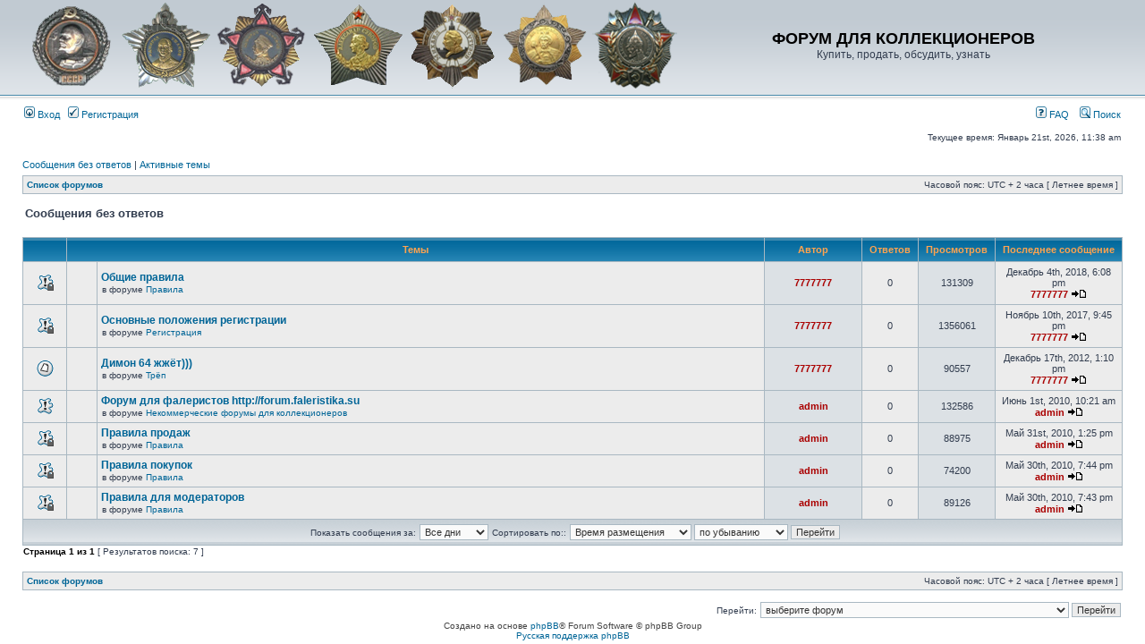

--- FILE ---
content_type: text/html; charset=UTF-8
request_url: http://faleristika.su/search.php?search_id=unanswered&sid=1a2fba6b3b5b0a80702573f5f78e47f3
body_size: 5487
content:
<!DOCTYPE html PUBLIC "-//W3C//DTD XHTML 1.0 Transitional//EN" "http://www.w3.org/TR/xhtml1/DTD/xhtml1-transitional.dtd">
<html xmlns="http://www.w3.org/1999/xhtml" dir="ltr" lang="ru-ru" xml:lang="ru-ru">
<head>

<meta http-equiv="content-type" content="text/html; charset=UTF-8" />
<meta http-equiv="content-language" content="ru-ru" />
<meta http-equiv="content-style-type" content="text/css" />
<meta http-equiv="imagetoolbar" content="no" />
<meta name="resource-type" content="document" />
<meta name="distribution" content="global" />
<meta name="keywords" content="" />
<meta name="description" content="" />

<title>ФОРУМ ДЛЯ КОЛЛЕКЦИОНЕРОВ &bull; Сообщения без ответов</title>



<link rel="stylesheet" href="./styles/subsilver2/theme/stylesheet.css" type="text/css" />

<script type="text/javascript">
// <![CDATA[


function popup(url, width, height, name)
{
	if (!name)
	{
		name = '_popup';
	}

	window.open(url.replace(/&amp;/g, '&'), name, 'height=' + height + ',resizable=yes,scrollbars=yes,width=' + width);
	return false;
}

function jumpto()
{
	var page = prompt('Введите номер страницы, на которую Вы хотели бы перейти:', '1');
	var per_page = '';
	var base_url = '';

	if (page !== null && !isNaN(page) && page == Math.floor(page) && page > 0)
	{
		if (base_url.indexOf('?') == -1)
		{
			document.location.href = base_url + '?start=' + ((page - 1) * per_page);
		}
		else
		{
			document.location.href = base_url.replace(/&amp;/g, '&') + '&start=' + ((page - 1) * per_page);
		}
	}
}

/**
* Find a member
*/
function find_username(url)
{
	popup(url, 760, 570, '_usersearch');
	return false;
}

/**
* Mark/unmark checklist
* id = ID of parent container, name = name prefix, state = state [true/false]
*/
function marklist(id, name, state)
{
	var parent = document.getElementById(id);
	if (!parent)
	{
		eval('parent = document.' + id);
	}

	if (!parent)
	{
		return;
	}

	var rb = parent.getElementsByTagName('input');
	
	for (var r = 0; r < rb.length; r++)
	{
		if (rb[r].name.substr(0, name.length) == name)
		{
			rb[r].checked = state;
		}
	}
}



// ]]>
</script>
</head>
<body class="ltr">
<a name=»top»></a>

<div id="wrapheader">

	<div id="logodesc">
		<table width="100%" cellspacing="0">
		<tr>
			<td><a href="./index.php?sid=51758dddf899f393909bc60976735af8"><img src="./styles/subsilver2/imageset/logo.png" alt="" title="" /></a></td>
			<td width="100%" align="center"><h1>ФОРУМ ДЛЯ КОЛЛЕКЦИОНЕРОВ</h1><span class="gen">Купить, продать, обсудить, узнать</span></td>
		</tr>
		</table>
	</div>

	<div id="menubar">
		<table width="100%" cellspacing="0">
		<tr>
			<td class="genmed">
				<a href="./ucp.php?mode=login&amp;sid=51758dddf899f393909bc60976735af8"><img src="./styles/subsilver2/theme/images/icon_mini_login.gif" width="12" height="13" alt="*" /> Вход</a>&nbsp; &nbsp;<a href="./ucp.php?mode=register&amp;sid=51758dddf899f393909bc60976735af8"><img src="./styles/subsilver2/theme/images/icon_mini_register.gif" width="12" height="13" alt="*" /> Регистрация</a>
					
			</td>
			<td class="genmed" align="right">
				<a href="./faq.php?sid=51758dddf899f393909bc60976735af8"><img src="./styles/subsilver2/theme/images/icon_mini_faq.gif" width="12" height="13" alt="*" /> FAQ</a>
				&nbsp; &nbsp;<a href="./search.php?sid=51758dddf899f393909bc60976735af8"><img src="./styles/subsilver2/theme/images/icon_mini_search.gif" width="12" height="13" alt="*" /> Поиск</a>
			</td>
		</tr>
		</table>
	</div>

	<div id="datebar">
		<table width="100%" cellspacing="0">
		<tr>
			<td class="gensmall"></td>
			<td class="gensmall" align="right">Текущее время: Январь 21st, 2026, 11:38 am<br /></td>
		</tr>
		</table>


	</div>
</div>

<div id="wrapcentre">

	
	<p class="searchbar">
		<span style="float: left;"><a href="./search.php?search_id=unanswered&amp;sid=51758dddf899f393909bc60976735af8">Сообщения без ответов</a> | <a href="./search.php?search_id=active_topics&amp;sid=51758dddf899f393909bc60976735af8">Активные темы</a></span>
		
	</p>
	

	<br style="clear: both;" />

	<table class="tablebg" width="100%" cellspacing="1" cellpadding="0" style="margin-top: 5px;">
	<tr>
		<td class="row1">
			<p class="breadcrumbs"><a href="./index.php?sid=51758dddf899f393909bc60976735af8">Список форумов</a></p>
			<p class="datetime">Часовой пояс: UTC + 2 часа [ Летнее время ]</p>
		</td>
	</tr>
	</table>

	<br />

<form method="post" action="./search.php?st=0&amp;sk=t&amp;sd=d&amp;sr=topics&amp;sid=51758dddf899f393909bc60976735af8&amp;search_id=unanswered">

<table width="100%" cellspacing="1">
<tr>
	<td colspan="2"><span class="titles">Сообщения без ответов</span><br /></td>
</tr>
<tr>
	<td class="genmed"></td>
	<td align="right"></td>
</tr>
</table>

<br clear="all" />



	<table class="tablebg" width="100%" cellspacing="1">
	<tr>
		<th width="4%" nowrap="nowrap">&nbsp;</th>
		<th colspan="2" nowrap="nowrap">&nbsp;Темы&nbsp;</th>
		<th nowrap="nowrap">&nbsp;Автор&nbsp;</th>
		<th nowrap="nowrap">&nbsp;Ответов&nbsp;</th>
		<th nowrap="nowrap">&nbsp;Просмотров&nbsp;</th>
		<th nowrap="nowrap">&nbsp;Последнее сообщение&nbsp;</th>
	</tr>
	
		<tr valign="middle">
			<td class="row1" width="25" align="center"><img src="./styles/subsilver2/imageset/sticky_read_locked.gif" width="19" height="18" alt="Эта тема закрыта, Вы не можете редактировать и оставлять сообщения в ней." title="Эта тема закрыта, Вы не можете редактировать и оставлять сообщения в ней." /></td>
			<td class="row1" width="25" align="center">
			
			</td>
			<td class="row1">
				
				 <a href="./viewtopic.php?f=9&amp;t=2093&amp;sid=51758dddf899f393909bc60976735af8" class="topictitle">Общие правила</a>
				
					<p class="gensmall">в форуме <a href="./viewforum.php?f=9&amp;sid=51758dddf899f393909bc60976735af8">Правила</a></p>
				
			</td>
			<td class="row2" width="100" align="center"><p class="topicauthor"><a href="./memberlist.php?mode=viewprofile&amp;u=2&amp;sid=51758dddf899f393909bc60976735af8" style="color: #AA0000;" class="username-coloured">7777777</a></p></td>
			<td class="row1" width="50" align="center"><p class="topicdetails">0</p></td>
			<td class="row2" width="50" align="center"><p class="topicdetails">131309</p></td>
			<td class="row1" width="120" align="center">
				<p class="topicdetails">Декабрь 4th, 2018, 6:08 pm</p>
				<p class="topicdetails"><a href="./memberlist.php?mode=viewprofile&amp;u=2&amp;sid=51758dddf899f393909bc60976735af8" style="color: #AA0000;" class="username-coloured">7777777</a>
					<a href="./viewtopic.php?f=9&amp;t=2093&amp;p=8160&amp;sid=51758dddf899f393909bc60976735af8#p8160"><img src="./styles/subsilver2/imageset/icon_topic_latest.gif" width="18" height="9" alt="Перейти к последнему сообщению" title="Перейти к последнему сообщению" /></a>
				</p>
			</td>
		</tr>
	
		<tr valign="middle">
			<td class="row1" width="25" align="center"><img src="./styles/subsilver2/imageset/sticky_read_locked.gif" width="19" height="18" alt="Эта тема закрыта, Вы не можете редактировать и оставлять сообщения в ней." title="Эта тема закрыта, Вы не можете редактировать и оставлять сообщения в ней." /></td>
			<td class="row1" width="25" align="center">
			
			</td>
			<td class="row1">
				
				 <a href="./viewtopic.php?f=10&amp;t=1883&amp;sid=51758dddf899f393909bc60976735af8" class="topictitle">Основные положения регистрации</a>
				
					<p class="gensmall">в форуме <a href="./viewforum.php?f=10&amp;sid=51758dddf899f393909bc60976735af8">Регистрация</a></p>
				
			</td>
			<td class="row2" width="100" align="center"><p class="topicauthor"><a href="./memberlist.php?mode=viewprofile&amp;u=2&amp;sid=51758dddf899f393909bc60976735af8" style="color: #AA0000;" class="username-coloured">7777777</a></p></td>
			<td class="row1" width="50" align="center"><p class="topicdetails">0</p></td>
			<td class="row2" width="50" align="center"><p class="topicdetails">1356061</p></td>
			<td class="row1" width="120" align="center">
				<p class="topicdetails">Ноябрь 10th, 2017, 9:45 pm</p>
				<p class="topicdetails"><a href="./memberlist.php?mode=viewprofile&amp;u=2&amp;sid=51758dddf899f393909bc60976735af8" style="color: #AA0000;" class="username-coloured">7777777</a>
					<a href="./viewtopic.php?f=10&amp;t=1883&amp;p=7309&amp;sid=51758dddf899f393909bc60976735af8#p7309"><img src="./styles/subsilver2/imageset/icon_topic_latest.gif" width="18" height="9" alt="Перейти к последнему сообщению" title="Перейти к последнему сообщению" /></a>
				</p>
			</td>
		</tr>
	
		<tr valign="middle">
			<td class="row1" width="25" align="center"><img src="./styles/subsilver2/imageset/topic_read.gif" width="19" height="18" alt="Нет новых непрочитанных сообщений в этой теме " title="Нет новых непрочитанных сообщений в этой теме " /></td>
			<td class="row1" width="25" align="center">
			
			</td>
			<td class="row1">
				
				 <a href="./viewtopic.php?f=119&amp;t=1114&amp;sid=51758dddf899f393909bc60976735af8" class="topictitle">Димон 64 жжёт)))</a>
				
					<p class="gensmall">в форуме <a href="./viewforum.php?f=119&amp;sid=51758dddf899f393909bc60976735af8">Трёп</a></p>
				
			</td>
			<td class="row2" width="100" align="center"><p class="topicauthor"><a href="./memberlist.php?mode=viewprofile&amp;u=2&amp;sid=51758dddf899f393909bc60976735af8" style="color: #AA0000;" class="username-coloured">7777777</a></p></td>
			<td class="row1" width="50" align="center"><p class="topicdetails">0</p></td>
			<td class="row2" width="50" align="center"><p class="topicdetails">90557</p></td>
			<td class="row1" width="120" align="center">
				<p class="topicdetails">Декабрь 17th, 2012, 1:10 pm</p>
				<p class="topicdetails"><a href="./memberlist.php?mode=viewprofile&amp;u=2&amp;sid=51758dddf899f393909bc60976735af8" style="color: #AA0000;" class="username-coloured">7777777</a>
					<a href="./viewtopic.php?f=119&amp;t=1114&amp;p=3869&amp;sid=51758dddf899f393909bc60976735af8#p3869"><img src="./styles/subsilver2/imageset/icon_topic_latest.gif" width="18" height="9" alt="Перейти к последнему сообщению" title="Перейти к последнему сообщению" /></a>
				</p>
			</td>
		</tr>
	
		<tr valign="middle">
			<td class="row1" width="25" align="center"><img src="./styles/subsilver2/imageset/sticky_read.gif" width="19" height="18" alt="Нет новых непрочитанных сообщений в этой теме " title="Нет новых непрочитанных сообщений в этой теме " /></td>
			<td class="row1" width="25" align="center">
			
			</td>
			<td class="row1">
				
				 <a href="./viewtopic.php?f=117&amp;t=15&amp;sid=51758dddf899f393909bc60976735af8" class="topictitle">Форум для фалеристов http://forum.faleristika.su</a>
				
					<p class="gensmall">в форуме <a href="./viewforum.php?f=117&amp;sid=51758dddf899f393909bc60976735af8">Некоммерческие форумы для коллекционеров</a></p>
				
			</td>
			<td class="row2" width="100" align="center"><p class="topicauthor"><a href="./memberlist.php?mode=viewprofile&amp;u=53&amp;sid=51758dddf899f393909bc60976735af8" style="color: #AA0000;" class="username-coloured">admin</a></p></td>
			<td class="row1" width="50" align="center"><p class="topicdetails">0</p></td>
			<td class="row2" width="50" align="center"><p class="topicdetails">132586</p></td>
			<td class="row1" width="120" align="center">
				<p class="topicdetails">Июнь 1st, 2010, 10:21 am</p>
				<p class="topicdetails"><a href="./memberlist.php?mode=viewprofile&amp;u=53&amp;sid=51758dddf899f393909bc60976735af8" style="color: #AA0000;" class="username-coloured">admin</a>
					<a href="./viewtopic.php?f=117&amp;t=15&amp;p=15&amp;sid=51758dddf899f393909bc60976735af8#p15"><img src="./styles/subsilver2/imageset/icon_topic_latest.gif" width="18" height="9" alt="Перейти к последнему сообщению" title="Перейти к последнему сообщению" /></a>
				</p>
			</td>
		</tr>
	
		<tr valign="middle">
			<td class="row1" width="25" align="center"><img src="./styles/subsilver2/imageset/sticky_read_locked.gif" width="19" height="18" alt="Эта тема закрыта, Вы не можете редактировать и оставлять сообщения в ней." title="Эта тема закрыта, Вы не можете редактировать и оставлять сообщения в ней." /></td>
			<td class="row1" width="25" align="center">
			
			</td>
			<td class="row1">
				
				 <a href="./viewtopic.php?f=9&amp;t=12&amp;sid=51758dddf899f393909bc60976735af8" class="topictitle">Правила продаж</a>
				
					<p class="gensmall">в форуме <a href="./viewforum.php?f=9&amp;sid=51758dddf899f393909bc60976735af8">Правила</a></p>
				
			</td>
			<td class="row2" width="100" align="center"><p class="topicauthor"><a href="./memberlist.php?mode=viewprofile&amp;u=53&amp;sid=51758dddf899f393909bc60976735af8" style="color: #AA0000;" class="username-coloured">admin</a></p></td>
			<td class="row1" width="50" align="center"><p class="topicdetails">0</p></td>
			<td class="row2" width="50" align="center"><p class="topicdetails">88975</p></td>
			<td class="row1" width="120" align="center">
				<p class="topicdetails">Май 31st, 2010, 1:25 pm</p>
				<p class="topicdetails"><a href="./memberlist.php?mode=viewprofile&amp;u=53&amp;sid=51758dddf899f393909bc60976735af8" style="color: #AA0000;" class="username-coloured">admin</a>
					<a href="./viewtopic.php?f=9&amp;t=12&amp;p=12&amp;sid=51758dddf899f393909bc60976735af8#p12"><img src="./styles/subsilver2/imageset/icon_topic_latest.gif" width="18" height="9" alt="Перейти к последнему сообщению" title="Перейти к последнему сообщению" /></a>
				</p>
			</td>
		</tr>
	
		<tr valign="middle">
			<td class="row1" width="25" align="center"><img src="./styles/subsilver2/imageset/sticky_read_locked.gif" width="19" height="18" alt="Эта тема закрыта, Вы не можете редактировать и оставлять сообщения в ней." title="Эта тема закрыта, Вы не можете редактировать и оставлять сообщения в ней." /></td>
			<td class="row1" width="25" align="center">
			
			</td>
			<td class="row1">
				
				 <a href="./viewtopic.php?f=9&amp;t=9&amp;sid=51758dddf899f393909bc60976735af8" class="topictitle">Правила покупок</a>
				
					<p class="gensmall">в форуме <a href="./viewforum.php?f=9&amp;sid=51758dddf899f393909bc60976735af8">Правила</a></p>
				
			</td>
			<td class="row2" width="100" align="center"><p class="topicauthor"><a href="./memberlist.php?mode=viewprofile&amp;u=53&amp;sid=51758dddf899f393909bc60976735af8" style="color: #AA0000;" class="username-coloured">admin</a></p></td>
			<td class="row1" width="50" align="center"><p class="topicdetails">0</p></td>
			<td class="row2" width="50" align="center"><p class="topicdetails">74200</p></td>
			<td class="row1" width="120" align="center">
				<p class="topicdetails">Май 30th, 2010, 7:44 pm</p>
				<p class="topicdetails"><a href="./memberlist.php?mode=viewprofile&amp;u=53&amp;sid=51758dddf899f393909bc60976735af8" style="color: #AA0000;" class="username-coloured">admin</a>
					<a href="./viewtopic.php?f=9&amp;t=9&amp;p=9&amp;sid=51758dddf899f393909bc60976735af8#p9"><img src="./styles/subsilver2/imageset/icon_topic_latest.gif" width="18" height="9" alt="Перейти к последнему сообщению" title="Перейти к последнему сообщению" /></a>
				</p>
			</td>
		</tr>
	
		<tr valign="middle">
			<td class="row1" width="25" align="center"><img src="./styles/subsilver2/imageset/sticky_read_locked.gif" width="19" height="18" alt="Эта тема закрыта, Вы не можете редактировать и оставлять сообщения в ней." title="Эта тема закрыта, Вы не можете редактировать и оставлять сообщения в ней." /></td>
			<td class="row1" width="25" align="center">
			
			</td>
			<td class="row1">
				
				 <a href="./viewtopic.php?f=9&amp;t=8&amp;sid=51758dddf899f393909bc60976735af8" class="topictitle">Правила для модераторов</a>
				
					<p class="gensmall">в форуме <a href="./viewforum.php?f=9&amp;sid=51758dddf899f393909bc60976735af8">Правила</a></p>
				
			</td>
			<td class="row2" width="100" align="center"><p class="topicauthor"><a href="./memberlist.php?mode=viewprofile&amp;u=53&amp;sid=51758dddf899f393909bc60976735af8" style="color: #AA0000;" class="username-coloured">admin</a></p></td>
			<td class="row1" width="50" align="center"><p class="topicdetails">0</p></td>
			<td class="row2" width="50" align="center"><p class="topicdetails">89126</p></td>
			<td class="row1" width="120" align="center">
				<p class="topicdetails">Май 30th, 2010, 7:43 pm</p>
				<p class="topicdetails"><a href="./memberlist.php?mode=viewprofile&amp;u=53&amp;sid=51758dddf899f393909bc60976735af8" style="color: #AA0000;" class="username-coloured">admin</a>
					<a href="./viewtopic.php?f=9&amp;t=8&amp;p=8&amp;sid=51758dddf899f393909bc60976735af8#p8"><img src="./styles/subsilver2/imageset/icon_topic_latest.gif" width="18" height="9" alt="Перейти к последнему сообщению" title="Перейти к последнему сообщению" /></a>
				</p>
			</td>
		</tr>
	
	<tr>
		<td class="cat" colspan="7" valign="middle" align="center"><span class="gensmall">Показать сообщения за:</span> <select name="st" id="st"><option value="0" selected="selected">Все дни</option><option value="1">1 день</option><option value="7">7 дней</option><option value="14">2 недели</option><option value="30">1 месяц</option><option value="90">3 месяца</option><option value="180">6 месяцев</option><option value="365">1 год</option></select>&nbsp;<span class="gensmall">Сортировать по::</span> <select name="sk" id="sk"><option value="a">Автор</option><option value="t" selected="selected">Время размещения</option><option value="f">Форум</option><option value="i">Название темы</option><option value="s">Заголовок сообщения</option></select> <select name="sd" id="sd"><option value="a">по возрастанию</option><option value="d" selected="selected">по убыванию</option></select>&nbsp;<input class="btnlite" type="submit" value="Перейти" name="sort" /></td>
	</tr>
	</table>



</form>

<div class="gensmall" style="float: left;"><span class="nav">Страница <strong>1</strong> из <strong>1</strong></span> [ Результатов поиска: 7 ]</div>
<div class="nav" style="float: right;"></div>

<br clear="all" /><br />

<table class="tablebg" width="100%" cellspacing="1" cellpadding="0" style="margin-top: 5px;">
	<tr>
		<td class="row1">
			<p class="breadcrumbs"><a href="./index.php?sid=51758dddf899f393909bc60976735af8">Список форумов</a></p>
			<p class="datetime">Часовой пояс: UTC + 2 часа [ Летнее время ]</p>
		</td>
	</tr>
	</table>

<br clear="all" />

<div align="right">
	<form method="post" name="jumpbox" action="./viewforum.php?sid=51758dddf899f393909bc60976735af8" onsubmit="if(document.jumpbox.f.value == -1){return false;}">

	<table cellspacing="0" cellpadding="0" border="0">
	<tr>
		<td nowrap="nowrap"><span class="gensmall">Перейти:</span>&nbsp;<select name="f" onchange="if(this.options[this.selectedIndex].value != -1){ document.forms['jumpbox'].submit() }">

		
			<option value="-1">выберите форум</option>
		<option value="-1">------------------</option>
			<option value="151">Переход на базовый форум</option>
		
			<option value="4">Про форум, регистрация, правила</option>
		
			<option value="9">&nbsp; &nbsp;Правила</option>
		
			<option value="10">&nbsp; &nbsp;Регистрация</option>
		
			<option value="8">&nbsp; &nbsp;Высшие степени отличия</option>
		
			<option value="11">&nbsp; &nbsp;Боевые, воинские  ордена и за личное мужество</option>
		
			<option value="12">&nbsp; &nbsp;Трудовые ордена и за материнство</option>
		
			<option value="13">&nbsp; &nbsp;Военные и воинские медали</option>
		
			<option value="14">&nbsp; &nbsp;Трудовые, материнские медали и за заслуги</option>
		
			<option value="139">&nbsp; &nbsp;Юбилейные и выслужные медали</option>
		
			<option value="15">&nbsp; &nbsp;Группы, подборки, коллекции</option>
		
			<option value="16">&nbsp; &nbsp;Наградные документы, фото, литература</option>
		
			<option value="17">&nbsp; &nbsp;Знаки, значки, жетоны</option>
		
			<option value="121">&nbsp; &nbsp;Новоделы и копии</option>
		
			<option value="21">&nbsp; &nbsp;Звёзды, знаки орденов, кресты</option>
		
			<option value="22">&nbsp; &nbsp;Медали, жетоны</option>
		
			<option value="23">&nbsp; &nbsp;Нагрудные знаки</option>
		
			<option value="25">&nbsp; &nbsp;Группы награждений, подборки, колодки</option>
		
			<option value="24">&nbsp; &nbsp;Наградные документы, фото, литература</option>
		
			<option value="122">&nbsp; &nbsp;Новоделы и копии</option>
		
			<option value="35">&nbsp; &nbsp;Высшие степени отличия, ордена</option>
		
			<option value="36">&nbsp; &nbsp;Медали</option>
		
			<option value="37">&nbsp; &nbsp;Нагрудные знаки, значки</option>
		
			<option value="38">&nbsp; &nbsp;Группы награждений, наградные документы, фото</option>
		
			<option value="123">&nbsp; &nbsp;Новоделы и копии</option>
		
			<option value="27">&nbsp; &nbsp;Звёзды, знаки орденов, кресты</option>
		
			<option value="28">&nbsp; &nbsp;Медали, жетоны</option>
		
			<option value="29">&nbsp; &nbsp;Нагрудные знаки</option>
		
			<option value="30">&nbsp; &nbsp;Группы награждений, подборки, колодки</option>
		
			<option value="33">&nbsp; &nbsp;Наградные документы, фото, литература</option>
		
			<option value="124">&nbsp; &nbsp;Новоделы и копии</option>
		
			<option value="46">&nbsp; &nbsp;Звёзды, знаки орденов, кресты</option>
		
			<option value="47">&nbsp; &nbsp;Медали, жетоны</option>
		
			<option value="48">&nbsp; &nbsp;Нагрудные знаки, значки</option>
		
			<option value="49">&nbsp; &nbsp;Группы награждений, подборки, колодки</option>
		
			<option value="50">&nbsp; &nbsp;Наградные документы, фото, литература</option>
		
			<option value="125">&nbsp; &nbsp;Новоделы и копии</option>
		
			<option value="40">&nbsp; &nbsp;Звёзды, знаки орденов, кресты</option>
		
			<option value="41">&nbsp; &nbsp;Медали, жетоны</option>
		
			<option value="42">&nbsp; &nbsp;Нагрудные знаки, значки</option>
		
			<option value="43">&nbsp; &nbsp;Группы награждений, комплекты, коллекции, колодки</option>
		
			<option value="44">&nbsp; &nbsp;Наградные, сопутствующие, другие документы и литература</option>
		
			<option value="126">&nbsp; &nbsp;Новоделы и копии</option>
		
			<option value="52">&nbsp; &nbsp;Звёзды, знаки орденов, кресты</option>
		
			<option value="53">&nbsp; &nbsp;Медали, жетоны</option>
		
			<option value="54">&nbsp; &nbsp;Нагрудные знаки, значки</option>
		
			<option value="55">&nbsp; &nbsp;Группы награждений, комплекты, коллекции, колодки</option>
		
			<option value="56">&nbsp; &nbsp;Наградные, сопутствующие, другие документы и литература</option>
		
			<option value="127">&nbsp; &nbsp;Новоделы и копии</option>
		
			<option value="58">&nbsp; &nbsp;Российская Империя и Княжеская Русь</option>
		
			<option value="59">&nbsp; &nbsp;Советский Союз</option>
		
			<option value="60">&nbsp; &nbsp;Постсоветские страны</option>
		
			<option value="61">&nbsp; &nbsp;Германия и Австро-Венгрия</option>
		
			<option value="62">&nbsp; &nbsp;Европейские страны</option>
		
			<option value="63">&nbsp; &nbsp;Америка, Азия, Австралия, Африка и др.</option>
		
			<option value="128">&nbsp; &nbsp;Новоделы и копии</option>
		
			<option value="70">&nbsp; &nbsp;Императорская Россия</option>
		
			<option value="71">&nbsp; &nbsp;Советский Союз</option>
		
			<option value="72">&nbsp; &nbsp;Германия и Австро-Венгрия</option>
		
			<option value="73">&nbsp; &nbsp;Постсоветские страны, Европа, Америка, Азия и др.</option>
		
			<option value="94">&nbsp; &nbsp;Императорская Россия</option>
		
			<option value="95">&nbsp; &nbsp;Советский Союз</option>
		
			<option value="96">&nbsp; &nbsp;Европа и др. страны</option>
		
			<option value="75">&nbsp; &nbsp;Императорская Россия</option>
		
			<option value="76">&nbsp; &nbsp;Советский Союз</option>
		
			<option value="77">&nbsp; &nbsp;Европейские страны</option>
		
			<option value="78">&nbsp; &nbsp;Постсоветские и др. страны</option>
		
			<option value="80">&nbsp; &nbsp;Императорская Россия</option>
		
			<option value="81">&nbsp; &nbsp;Советский Союз и СНГ</option>
		
			<option value="82">&nbsp; &nbsp;Европейские страны</option>
		
			<option value="83">&nbsp; &nbsp;Азия, Америка и др. страны</option>
		
			<option value="85">&nbsp; &nbsp;Православие</option>
		
			<option value="86">&nbsp; &nbsp;Католицизм, иудаика и др. религии</option>
		
			<option value="89">&nbsp; &nbsp;Императорская Россия</option>
		
			<option value="90">&nbsp; &nbsp;Советский Союз</option>
		
			<option value="91">&nbsp; &nbsp;Европейские страны</option>
		
			<option value="92">&nbsp; &nbsp;Азия и др. страны</option>
		
			<option value="98">&nbsp; &nbsp;Археология</option>
		
			<option value="99">&nbsp; &nbsp;Палеонтология</option>
		
			<option value="130">&nbsp; &nbsp;Царская Россия</option>
		
			<option value="131">&nbsp; &nbsp;СССР</option>
		
			<option value="132">&nbsp; &nbsp;Германия и др. страны Европы</option>
		
			<option value="133">&nbsp; &nbsp;Азия и др. страны</option>
		
			<option value="143">&nbsp; &nbsp;Россия, СССР и Европа</option>
		
			<option value="144">&nbsp; &nbsp;США, Азия и ругие страны</option>
		
			<option value="101">&nbsp; &nbsp;Императорская Россия и досоветские выпуски</option>
		
			<option value="102">&nbsp; &nbsp;РСФСР, СССР (или на територии) и РФ</option>
		
			<option value="103">&nbsp; &nbsp;Страны СНГ</option>
		
			<option value="104">&nbsp; &nbsp;Европа</option>
		
			<option value="105">&nbsp; &nbsp;Америка, Азия, Африка, Австралия и др. страны</option>
		
			<option value="65">&nbsp; &nbsp;Императорская Россия и досоюзный период</option>
		
			<option value="66">&nbsp; &nbsp;Советский Союз</option>
		
			<option value="67">&nbsp; &nbsp;Германия и Австро-Венгрия</option>
		
			<option value="68">&nbsp; &nbsp;Европа, Америка, Азия и др. страны</option>
		
			<option value="107">&nbsp; &nbsp;Императорская Россия</option>
		
			<option value="108">&nbsp; &nbsp;РСФСР, СССР, СНГ</option>
		
			<option value="109">&nbsp; &nbsp;Европа</option>
		
			<option value="110">&nbsp; &nbsp;Америка, Азия, Африка и др. страны</option>
		
			<option value="113">&nbsp; &nbsp;Игрушки</option>
		
			<option value="114">&nbsp; &nbsp;Календарики и телефонные карточки</option>
		
			<option value="115">&nbsp; &nbsp;Другое, что не перечислено в разделах выше</option>
		
			<option value="169">Общего пользования</option>
		
			<option value="170">&nbsp; &nbsp;Продажа, покупка и другое</option>
		
			<option value="18">&nbsp; &nbsp;Объявления</option>
		
			<option value="19">&nbsp; &nbsp;Вопросы по работе</option>
		
			<option value="116">Раздел для общения</option>
		
			<option value="117">&nbsp; &nbsp;Некоммерческие форумы для коллекционеров</option>
		
			<option value="118">&nbsp; &nbsp;Спорт</option>
		
			<option value="119">&nbsp; &nbsp;Трёп</option>
		
			<option value="120">&nbsp; &nbsp;Наши праздники</option>
		

		</select>&nbsp;<input class="btnlite" type="submit" value="Перейти" /></td>
	</tr>
	</table>

	</form>
</div>

<img src="./cron.php?cron_type=tidy_cache&amp;sid=51758dddf899f393909bc60976735af8" width="1" height="1" alt="cron" />
</div>
<div id="wrapfooter">
	
	<span class="copyright">Создано на основе <a href="https://www.phpbb.com/">phpBB</a>&reg; Forum Software &copy; phpBB Group
	<br /><a href='http://bb3x.ru/' target='_blank'>Русская поддержка phpBB</a></span>
</div>

</body>
</html>